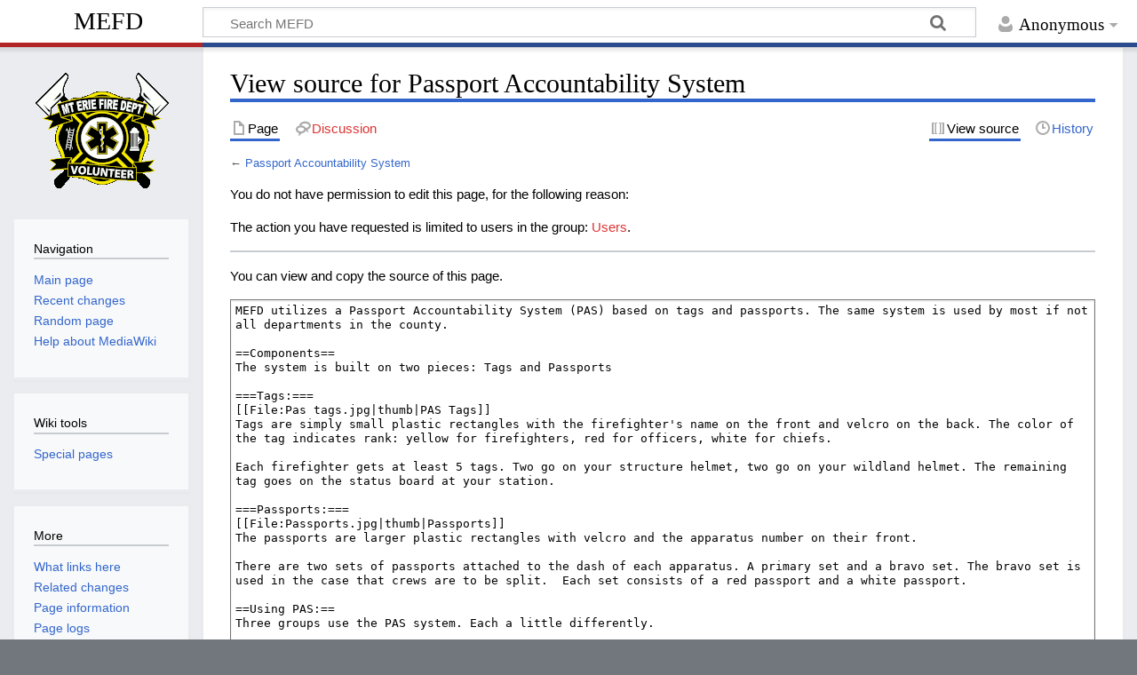

--- FILE ---
content_type: image/svg+xml
request_url: https://handbook.mteriefire.com/skins/Timeless/resources/images/eyeball-grey.svg?f17bd
body_size: 535
content:
<svg xmlns="http://www.w3.org/2000/svg" width="20" height="20">
	<g opacity=".33">
		<path d="M9.92 4.91c-2.78 0-5.42 1.77-7.53 4.95l-.371.555.371.555c2.12 3.17 4.76 4.95 7.53 4.95 2.78 0 5.42-1.77 7.53-4.95l.371-.555-.371-.555c-2.12-3.17-4.76-4.95-7.53-4.95zm0 2c1.75 0 3.6 1.19 5.34 3.5-1.74 2.31-3.59 3.5-5.34 3.5s-3.6-1.19-5.34-3.5c1.74-2.31 3.59-3.5 5.34-3.5z"/>
		<path d="M9.84 5.31C7.72 5.31 6 7.04 6 9.15c0 2.12 1.73 3.84 3.84 3.84 2.12 0 3.84-1.73 3.84-3.84 0-2.12-1.73-3.84-3.84-3.84zm0 1c1.58 0 2.84 1.27 2.84 2.84 0 1.58-1.27 2.84-2.84 2.84C8.26 11.99 7 10.72 7 9.15c0-1.58 1.27-2.84 2.84-2.84z"/>
	</g>
</svg>
